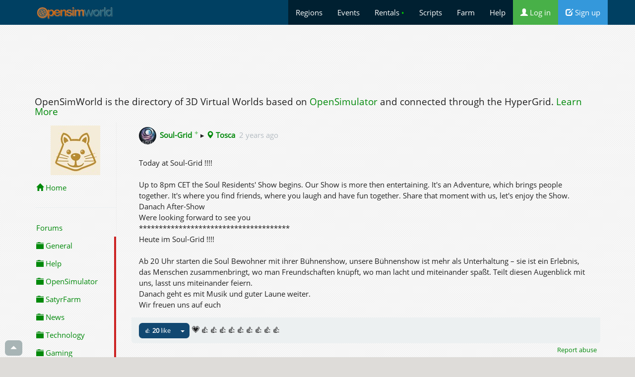

--- FILE ---
content_type: text/html;charset=utf-8
request_url: https://opensimworld.com/post/110086
body_size: 7182
content:
<!DOCTYPE html>
<html  lang="en">
<head>
	<title>NastiBakerly: Today at Soul-Grid !!!!

Up to 8pm CET the Soul Residents' Show begins. Our Show is </title>
	<meta charset="utf-8" />

<meta name="viewport" content="width=device-width, initial-scale=1.0">

	<meta http-equiv="x-ua-compatible" content="ie=edge">

	<meta http-equiv="Content-Type" content="text/html; charset=utf-8" />
	<meta name="description" content="Today at Soul-Grid !!!!

Up to 8pm CET the Soul Residents' Show begins. Our Show is more then entertaining. It's an Adventure, which brings people t" />

<link rel="shortcut icon" href="/favicon.png" />

<link href="/css/css/bsd.css?4" rel="stylesheet" />

<link href="/css/ex.css?34" rel="stylesheet" />

<script type="text/javascript" src="/js/jquery.min.js"></script>
<script type="text/javascript" src="/js/bootstrap.min.js"></script>


<meta property="og:site_name" content="OpenSimWorld" />
<meta property="og:locale" content="en_US" />
<meta property="og:description" content="Today at Soul-Grid !!!!

Up to 8pm CET the Soul Residents' Show begins. Our Show is more then ente" />



<meta property="og:title" content="NastiBakerly: Today at Soul-Grid !!!!

Up to 8pm CET the Soul Residents' Show begins. Our Show is " />
<meta property="og:url" content="https://opensimworld.com/post/110086"/>
<meta property="og:image" content="https://opensimworld.com/data/p/86/86/110086.jpg" />
 <meta name="twitter:site" content="@opensim_world" > <meta name="twitter:card" content="summary_large_image" >  <meta name="twitter:image:src" content="https://opensimworld.com/data/p/86/86/110086.jpg" > <meta name="twitter:image" content="https://opensimworld.com/data/p/86/86/110086.jpg" > <meta name="twitter:title" content="NastiBakerly: Today at Soul-Grid !!!!

Up to 8pm CET the Soul Residents' Show begins. Our Show is " > <meta name="twitter:description" content="Today at Soul-Grid !!!!

Up to 8pm CET the Soul Residents' Show begins. Our Show is more then entertaining. It's an Adventure, which brings people t" > 


<script src="/js/basic.js?2" type="text/javascript"></script> 
<script>
function cslod(e)
{
	console.log(e);
}


</script>

<style>
html, body { overflow-x: hidden; }

.togon img { border:2px solid #c22; }

div.a-enter-ar { visibility: hidden; }

</style>


</head>

<body class="wday"  >



<a name="itop"></a>
<nav class="navbar navbar-default  navbar-static-top " style="">
<div class="container" >
<div class="navbar-header">

      <button type="button" class="navbar-toggle collapsed" data-toggle="collapse" data-target="#mc0" aria-expanded="false" style="color:#fff"> <i class="glyphicon glyphicon-triangle-bottom "></i>      </button>

<a href="https://opensimworld.com" class="navbar-brand" style=" padding-top:10px"> <img style="height:32px" src="/css/rwlogo.png" /> </a>


</div>
<div class="navbar-collapse collapse" id="mc0"   >
<ul class="nav navbar-nav navbar-right"   style="background:rgba(.2, .2, .2, .5)">

<li  ><a href="/dir"> Regions</a></li>
<li  ><a href="/events"> Events</a></li>
<li  ><a href="/land"> Rentals <span style="color:#0c0">&bull;</span></a></li>
<li  ><a href="/library"> Scripts</a></li>
<li  ><a href="/farm"> Farm</a></li>



<li  ><a href="/page/faq" title="Help"> Help</a></li>


<li> <a href="https://opensimworld.com/login" class="bg-success"><i class="glyphicon glyphicon-user "></i> Log in</a>
</li>
<li>
<a href="https://opensimworld.com/signup" class="bg-info"><i class="glyphicon glyphicon-edit "></i> Sign up</a>
</li>

 


</ul>
</div>
</div>
</nav>



<div class="container wcont" style="">
<div>
		<script async src="//pagead2.googlesyndication.com/pagead/js/adsbygoogle.js"></script>
		<!-- opensimworld responsive -->
		<ins class="adsbygoogle"
		     style="display:block"
		          data-ad-client="ca-pub-9887431887615551"
			       data-ad-slot="6740919217"
			            data-ad-format="horizontal"
				         data-full-width-responsive="true"></ins>
					 <script>
					 (adsbygoogle = window.adsbygoogle || []).push({});
					 </script>

		 <br />
</div>


		<style>
	#tJHEfLGYFBZa {
	display: none;
	margin-bottom: 30px;
	padding: 20px 10px;
	background: #D30000;
	text-align: center;
	font-weight: bold;
	color: #fff;
	border-radius: 5px;
	}
	</style>
	<div id="tJHEfLGYFBZa">
	  Our website is made possible by displaying online advertisements to our visitors.<br>
	  Please consider supporting us by disabling your ad blocker.
	</div>
	<script src="/ads.js" type="text/javascript"></script>
	<script type="text/javascript">
	if(!document.getElementById('JZAjkyPQxiCY')){
	  document.getElementById('tJHEfLGYFBZsa').style.display='block';
	}
	</script>

	


<div>
<h4>OpenSimWorld is the directory of 3D Virtual Worlds based on  <a href="https://opensimulator.org">OpenSimulator</a>  and connected through the HyperGrid. <a href="/page/faq">Learn More</a> </h4>
</div>


<div class="row">
<div class="col-sm-2 ">

<div >

<a class="btn btn-xs btn-info hidden visible-xs" style="margin-bottom:20px"  data-toggle="collapse" href="#mc1"><i class="glyphicon glyphicon-triangle-bottom "></i> Menu</a>
<div class="collapse dont-collapse-sm" id="mc1">
<div class="mstack">

	<div class="text-center" ><a href="/user/"><img src="/css/u-100.jpg" /></a></div>

<a title="Posts from  regions "  class="" href="/?sub=home&start="><i class="glyphicon glyphicon-home "></i> Home </a>



	<hr />
<a   class="">Forums</a>
		<a   class="upd" href="/board/1"><i class="glyphicon glyphicon-folder-close "></i> General</a>
		<a   class="upd" href="/board/5"><i class="glyphicon glyphicon-folder-close "></i> Help</a>
		<a   class="upd" href="/board/2"><i class="glyphicon glyphicon-folder-close "></i> OpenSimulator</a>
		<a   class="upd" href="/board/4"><i class="glyphicon glyphicon-folder-close "></i> SatyrFarm</a>
		<a   class="upd" href="/board/9"><i class="glyphicon glyphicon-folder-close "></i> News</a>
		<a   class="upd" href="/board/7"><i class="glyphicon glyphicon-folder-close "></i> Technology</a>
		<a   class="upd" href="/board/8"><i class="glyphicon glyphicon-folder-close "></i> Gaming</a>
		<a   class="upd" href="/board/10"><i class="glyphicon glyphicon-folder-close "></i> Feedback</a>
	

<hr />
<a href="/groups"  class="">All Groups</a>
	


	</div>

	<hr />

<h4 >New Members</h4>
	
	<a  href="/user/F10n4" >F10n4</a>, <a  href="/user/Malvia" >Malvia</a>, <a  href="/user/Hazeyyy" >Hazeyyy</a>, <a  href="/user/ViperMcandrews" >ViperMcandrews</a>, <a  href="/user/JebBlackburn" >JebBlackburn</a>, <a  href="/user/ascallop" >Ascallop</a>, <a  href="/user/nolnol" >Nolnol</a>, <a  href="/user/Sylvester" >Sylvester</a>, <a  href="/user/Rebecca36" >Rebecca36</a>, <a  href="/user/zzamster" >Zzamster</a>, <a  href="/user/peterv1410" >Peterv1410</a>, <a  href="/user/Stuart46" >Stuart46</a>, <a  href="/user/Boyle546" >Boyle546</a>, <a  href="/user/Yawncast" >Yolo Yawncast</a>, <a  href="/user/Ayman" >Ayman</a>, <a  href="/user/Vikki" >Vikki Martínez</a>, <a  href="/user/QuietQuinn1" >Quiet Quinn</a>, <a  href="/user/bunnyconejo" >Bunnyconejo</a>, <a  href="/user/Orazio" >Orazio</a>, <a  href="/user/PhoebeSparrow" >PhoebeSparrow</a>

	<hr />


	<h4 >Likes</h4>
	<div style="
	white-space:nowrap;
	overflow:hidden;
	text-overflow:ellipsis;
	">
	<div class=""> <small><a  href="/user/Siren_Song" >Siren_Song</a></small><br /><i class="glyphicon glyphicon-thumbs-up "></i>  <b><a  href="/hop/94175"> Desolate Expanse</a></b></div> <div class=""> <small><a  href="/user/Siren_Song" >Siren_Song</a></small><br /><i class="glyphicon glyphicon-thumbs-up "></i>  <b><a  href="/hop/87745"> Stella Polaris</a></b></div> <div class=""> <small><a  href="/user/MoonyEvergreen" >MoonyEvergreen</a></small><br /><i class="glyphicon glyphicon-thumbs-up "></i>  <b><a  href="/hop/86361"> Cherry Freebies</a></b></div> <div class=""> <small><a  href="/user/LaviaLavine" >LaviaLavine<sup style="color:#8c8" title="OpenSimWorld Pro Member">&#10022;</sup></a></small><br /><i class="glyphicon glyphicon-thumbs-up "></i>  <b><a  href="/hop/94605"> Sandbox_BM</a></b></div> <div class=""> <small><a  href="/user/eva55dreamscape" >Angel Demond</a></small><br /><i class="glyphicon glyphicon-thumbs-up "></i>  <b><a  href="/hop/94622"> Alina Custom Vehicles</a></b></div> <div class=""> <small><a  href="/user/Stell" >Stella Stellaris (Marina Baer)</a></small><br /><i class="glyphicon glyphicon-thumbs-up "></i>  <b><a  href="/hop/94632"> Cockatiels Paradise</a></b></div> <div class=""> <small><a  href="/user/SiMonaengel" >SiMonaengel</a></small><br /><i class="glyphicon glyphicon-thumbs-up "></i>  <b><a  href="/hop/86537"> Camballa</a></b></div> <div class=""> <small><a  href="/user/SprocketWatchclock" >SprocketWatchclock</a></small><br /><i class="glyphicon glyphicon-thumbs-up "></i>  <b><a  href="/hop/93957"> Ruritania</a></b></div> <div class=""> <small><a  href="/user/DragonLadyShinobiaa" >DragonLadyShinobiaa</a></small><br /><i class="glyphicon glyphicon-thumbs-up "></i>  <b><a  href="/hop/91074"> Mexico Lindo</a></b></div> <div class=""> <small><a  href="/user/nolnol" >Nolnol</a></small><br /><i class="glyphicon glyphicon-thumbs-up "></i>  <b><a  href="/hop/75130"> Zweet ZurroundingZ</a></b></div>	</div>
	<hr>

	<center>
	


		<a target="" class="btn btn-default btn-block btn-sm " href="/settings"><i class="glyphicon glyphicon-phone "></i> Log In to Phone </a>  
	</center>
	


	</div>
	</div>


</div>
<div class="col-sm-10"  >



<div class="postpage"><div class="ppanel  base-post" id="jac110086" style="scroll-snap-align: start"><div class="panel-heading "><a href="/user/NastiBakerly"><img   class="avcom "  src="/data/u/717/1029717-50.jpg?8619" /> </a><b><a  href="/user/NastiBakerly" >Soul-Grid <sup style="color:#8c8" title="OpenSimWorld Pro Member">&#10022;</sup></a></b> &rtrif;   <b><a  href="/hop/84182"><i class="glyphicon glyphicon-map-marker "></i> Tosca</a></b>  &nbsp;<a href="/post/110086" class="text-muted">2 years ago</a></div>
<div class="" id="p_cont110086" ><div class="panel-body"><div class="fdpost">Today at Soul-Grid !!!!<br />
<br />
Up to 8pm CET the Soul Residents' Show begins. Our Show is more then entertaining. It's an Adventure, which brings people together. It's where you find friends, where you laugh and have fun together. Share that moment with us, let's enjoy the Show. Danach After-Show<br />
Were looking forward to see you<br />
**************************************<br />
Heute im Soul-Grid !!!!<br />
<br />
Ab 20 Uhr starten die Soul Bewohner mit ihrer Bühnenshow, unsere Bühnenshow ist mehr als Unterhaltung – sie ist ein Erlebnis, das Menschen zusammenbringt, wo man Freundschaften knüpft, wo man lacht und miteinander spaßt. Teilt diesen Augenblick mit uns, lasst uns miteinander feiern.<br />
Danach geht es mit Musik und guter Laune weiter.<br />
Wir freuen uns auf euch </div></div></div>
<div class="panel-footer"  id="aclcom110086" ><span  id="lkb18_110086">
	<span id="lla110086" class="btn-group lkmenu " lkt="18_110086" >
	<a class=" btn btn-primary btn-sm " style="cursor:pointer" onclick="setLike(1, '18_110086')"  title="Like">
	&#128077;
	<b>20</b>
	 like
	</a>
	<a class="btn btn-sm btn-primary dropdown-toggle " onclick="showLk('18_110086')" data-toggle="dropdown"><span class="caret"></span></a>
	<div class="dropdown-menu ">
	<div id="lkc18_110086" ></div>
	</div></span>
	</span>   <span  class="chpp chs" id="chsl110086">&#128151;&#128077;&#128077;&#128077;&#128077;&#128077;&#128077;&#128077;&#128077;&#128077;</span></div>
</div>

<div class="">
<div class="text-right">
<a class="btn btn-xs " onclick="reportDlg('/post/110086', 110086)">Report abuse</a></div>
<div class=" modal-body">
<div >Liked by: <a title="Zarak_Hifeng" href="/user/Zarak_Hifeng"  ><img  class="avcom "  src="/css/u-100.jpg" /> </a>
 <a title="Yara.Eilde" href="/user/Yara.Eilde"  ><img  class="avcom "  src="/css/u-100.jpg" /> </a>
 <a title="~Ya~MaHa~" href="/user/YA_MAHA"  ><img   class="avcom "  src="/data/u/821/1025821-50.jpg?4586" /> </a>
 <a title="falene hawks" href="/user/falene"  ><img   class="avcom "  src="/data/u/153/1026153-50.jpg?4586" /> </a>
 <a title="Lampithaler Artist" href="/user/Lampithaler"  ><img   class="avcom "  src="/data/u/748/1028748-50.jpg?4586" /> </a>
 <a title="Maggie2020" href="/user/Maggie2020"  ><img   class="avcom "  src="/data/u/203/1029203-50.jpg?13006" /> </a>
 <a title="Naomi Volturi" href="/user/black_nightshade"  ><img  class="avcom "  src="/css/u-100.jpg" /> </a>
 <a title="MiguelTorres" href="/user/MiguelTorres"  ><img  class="avcom "  src="/css/u-100.jpg" /> </a>
 <a title="AnaKathy" href="/user/AnaKathy"  ><img   class="avcom "  src="/data/u/944/1031944-50.jpg?8132" /> </a>
 <a title="Taliya" href="/user/Taliya"  ><img   class="avcom "  src="/data/u/727/1032727-50.jpg?12502" /> </a>
 <a title="SaarHarzer" href="/user/SaarHarzer"  ><img  class="avcom "  src="/css/u-100.jpg" /> </a>
 <a title="MarcWatcher" href="/user/MarcWatcher"  ><img  class="avcom "  src="/css/u-100.jpg" /> </a>
 <a title="Pete Taylor" href="/user/PeterTaylor"  ><img  class="avcom "  src="/css/u-100.jpg" /> </a>
 <a title="Linda_Luo" href="/user/Linda_Luo"  ><img  class="avcom "  src="/css/u-100.jpg" /> </a>
<hr /></div><h4>Comments</h4><div id="cmnt_18_110086" class="">		<div class="com " id="cmt64904" >
			<div class="comin">
			<div class="comleft">
			<a data-tg="64904" class="pointer togcom"><img  class="avcom "  src="/css/u-100.jpg" /> </a>
			</div>

			<div class="combody">
				<div class="comhead">
				<small class="text-muted"> 
				<a  href="/user/MarcWatcher" >MarcWatcher</a>								<span class="cbts" ts="1718023800"</span>
				</small>
				</div>
				<div class="comx64904">
				<div class="comtxt" id="cetx64904">
				Danke dass ich ein Teil von diesem super tollen Abend sein durfte.				</div>
				<small class="text-muted comft">
				<span>
				<a 
				 >like(1)</a>
				</span>
			<span class=" ">

						 
			 
								</span>
				</small>
			
			</div>
			</div>
			</div>

		<div class="cindent comx64904">
		<div style="display:none" id="repc_64904"></div>
		</div></div>		<div class="com " id="cmt64893" >
			<div class="comin">
			<div class="comleft">
			<a data-tg="64893" class="pointer togcom"><img  class="avcom "  src="/css/u-100.jpg" /> </a>
			</div>

			<div class="combody">
				<div class="comhead">
				<small class="text-muted"> 
				<a  href="/user/SaarHarzer" >SaarHarzer</a>								<span class="cbts" ts="1717960860"</span>
				</small>
				</div>
				<div class="comx64893">
				<div class="comtxt" id="cetx64893">
				Super Geile Party!!!yaaaaaaaa				</div>
				<small class="text-muted comft">
				<span>
				<a 
				 >like(1)</a>
				</span>
			<span class=" ">

						 
			 
								</span>
				</small>
			
			</div>
			</div>
			</div>

		<div class="cindent comx64893">
		<div style="display:none" id="repc_64893"></div>
		</div></div>		<div class="com " id="cmt64892" >
			<div class="comin">
			<div class="comleft">
			<a data-tg="64892" class="pointer togcom"><img  class="avcom "  src="/css/u-100.jpg" /> </a>
			</div>

			<div class="combody">
				<div class="comhead">
				<small class="text-muted"> 
				<a  href="/user/MiguelTorres" >MiguelTorres</a>								<span class="cbts" ts="1717960800"</span>
				</small>
				</div>
				<div class="comx64892">
				<div class="comtxt" id="cetx64892">
				Jetzt After Show Party mit Dj Taylor				</div>
				<small class="text-muted comft">
				<span>
				<a 
				 >like(1)</a>
				</span>
			<span class=" ">

						 
			 
								</span>
				</small>
			
			</div>
			</div>
			</div>

		<div class="cindent comx64892">
		<div style="display:none" id="repc_64892"></div>
		</div></div>		<div class="com " id="cmt64889" >
			<div class="comin">
			<div class="comleft">
			<a data-tg="64889" class="pointer togcom"><img   class="avcom "  src="/data/u/580/1032580-50.jpg?12541" /> </a>
			</div>

			<div class="combody">
				<div class="comhead">
				<small class="text-muted"> 
				<a  href="/user/Cosa450" >Cosa</a>								<span class="cbts" ts="1717960140"</span>
				</small>
				</div>
				<div class="comx64889">
				<div class="comtxt" id="cetx64889">
				.....und jetzt Party!!!				</div>
				<small class="text-muted comft">
				<span>
				<a 
				 >like(1)</a>
				</span>
			<span class=" ">

						 
			 
								</span>
				</small>
			
			</div>
			</div>
			</div>

		<div class="cindent comx64889">
		<div style="display:none" id="repc_64889"></div>
		</div></div>		<div class="com " id="cmt64888" >
			<div class="comin">
			<div class="comleft">
			<a data-tg="64888" class="pointer togcom"><img   class="avcom "  src="/data/u/582/1031582-50.jpg?16058" /> </a>
			</div>

			<div class="combody">
				<div class="comhead">
				<small class="text-muted"> 
				<a  href="/user/KarinBecker" >KarinBecker</a>								<span class="cbts" ts="1717960080"</span>
				</small>
				</div>
				<div class="comx64888">
				<div class="comtxt" id="cetx64888">
				Bedanke mich bei allen die da waren  es war so schön  danke danke danke				</div>
				<small class="text-muted comft">
				<span>
				<a 
				 >like(1)</a>
				</span>
			<span class=" ">

						 
			 
								</span>
				</small>
			
			</div>
			</div>
			</div>

		<div class="cindent comx64888">
		<div style="display:none" id="repc_64888"></div>
		</div></div>		<div class="com " id="cmt64886" >
			<div class="comin">
			<div class="comleft">
			<a data-tg="64886" class="pointer togcom"><img  class="avcom "  src="/css/u-100.jpg" /> </a>
			</div>

			<div class="combody">
				<div class="comhead">
				<small class="text-muted"> 
				<a  href="/user/MiguelTorres" >MiguelTorres</a>								<span class="cbts" ts="1717956900"</span>
				</small>
				</div>
				<div class="comx64886">
				<div class="comtxt" id="cetx64886">
				Show hat begonnen .. so schön . verpasst es nicht				</div>
				<small class="text-muted comft">
				<span>
				<a 
				 >like(1)</a>
				</span>
			<span class=" ">

						 
			 
								</span>
				</small>
			
			</div>
			</div>
			</div>

		<div class="cindent comx64886">
		<div style="display:none" id="repc_64886"></div>
		</div></div>		<div class="com " id="cmt64884" >
			<div class="comin">
			<div class="comleft">
			<a data-tg="64884" class="pointer togcom"><img   class="avcom "  src="/data/u/580/1032580-50.jpg?12541" /> </a>
			</div>

			<div class="combody">
				<div class="comhead">
				<small class="text-muted"> 
				<a  href="/user/Cosa450" >Cosa</a>								<span class="cbts" ts="1717956060"</span>
				</small>
				</div>
				<div class="comx64884">
				<div class="comtxt" id="cetx64884">
				Braucht noch jemand ein Ticket?  Schnell schnell....gleich gehts los :-)				</div>
				<small class="text-muted comft">
				<span>
				<a 
				 >like(1)</a>
				</span>
			<span class=" ">

						 
			 
								</span>
				</small>
			
			</div>
			</div>
			</div>

		<div class="cindent comx64884">
		<div style="display:none" id="repc_64884"></div>
		</div></div>		<div class="com " id="cmt64883" >
			<div class="comin">
			<div class="comleft">
			<a data-tg="64883" class="pointer togcom"><img   class="avcom "  src="/data/u/795/1031795-50.jpg?7502" /> </a>
			</div>

			<div class="combody">
				<div class="comhead">
				<small class="text-muted"> 
				<a  href="/user/Ursina" >Ursina</a>								<span class="cbts" ts="1717955820"</span>
				</small>
				</div>
				<div class="comx64883">
				<div class="comtxt" id="cetx64883">
				Ich freue mich auf die Show, bin sehr aufgeregt und ich glaube euch wird sie auch gefallen ♥♥♥				</div>
				<small class="text-muted comft">
				<span>
				<a 
				 >like(1)</a>
				</span>
			<span class=" ">

						 
			 
								</span>
				</small>
			
			</div>
			</div>
			</div>

		<div class="cindent comx64883">
		<div style="display:none" id="repc_64883"></div>
		</div></div>		<div class="com " id="cmt64882" >
			<div class="comin">
			<div class="comleft">
			<a data-tg="64882" class="pointer togcom"><img   class="avcom "  src="/data/u/203/1029203-50.jpg?13006" /> </a>
			</div>

			<div class="combody">
				<div class="comhead">
				<small class="text-muted"> 
				<a  href="/user/Maggie2020" >Maggie2020</a>								<span class="cbts" ts="1717955580"</span>
				</small>
				</div>
				<div class="comx64882">
				<div class="comtxt" id="cetx64882">
				Lampenfieber ich krieg gleich Lampenfieber ....				</div>
				<small class="text-muted comft">
				<span>
				<a 
				 >like(1)</a>
				</span>
			<span class=" ">

						 
			 
								</span>
				</small>
			
			</div>
			</div>
			</div>

		<div class="cindent comx64882">
		<div style="display:none" id="repc_64882"></div>
		</div></div>		<div class="com " id="cmt64881" >
			<div class="comin">
			<div class="comleft">
			<a data-tg="64881" class="pointer togcom"><img   class="avcom "  src="/data/u/582/1031582-50.jpg?16058" /> </a>
			</div>

			<div class="combody">
				<div class="comhead">
				<small class="text-muted"> 
				<a  href="/user/KarinBecker" >KarinBecker</a>								<span class="cbts" ts="1717955580"</span>
				</small>
				</div>
				<div class="comx64881">
				<div class="comtxt" id="cetx64881">
				LampenFieber hat uns alleeeeeeeee fest in der hand...........				</div>
				<small class="text-muted comft">
				<span>
				<a 
				 >like(1)</a>
				</span>
			<span class=" ">

						 
			 
								</span>
				</small>
			
			</div>
			</div>
			</div>

		<div class="cindent comx64881">
		<div style="display:none" id="repc_64881"></div>
		</div></div>		<div class="com " id="cmt64880" >
			<div class="comin">
			<div class="comleft">
			<a data-tg="64880" class="pointer togcom"><img  class="avcom "  src="/css/u-100.jpg" /> </a>
			</div>

			<div class="combody">
				<div class="comhead">
				<small class="text-muted"> 
				<a  href="/user/MiguelTorres" >MiguelTorres</a>								<span class="cbts" ts="1717955520"</span>
				</small>
				</div>
				<div class="comx64880">
				<div class="comtxt" id="cetx64880">
				Freut sich auf die Show .....				</div>
				<small class="text-muted comft">
				<span>
				<a 
				 >like(1)</a>
				</span>
			<span class=" ">

						 
			 
								</span>
				</small>
			
			</div>
			</div>
			</div>

		<div class="cindent comx64880">
		<div style="display:none" id="repc_64880"></div>
		</div></div>		<div class="com " id="cmt64879" >
			<div class="comin">
			<div class="comleft">
			<a data-tg="64879" class="pointer togcom"><img   class="avcom "  src="/data/u/580/1032580-50.jpg?12541" /> </a>
			</div>

			<div class="combody">
				<div class="comhead">
				<small class="text-muted"> 
				<a  href="/user/Cosa450" >Cosa</a>								<span class="cbts" ts="1717955400"</span>
				</small>
				</div>
				<div class="comx64879">
				<div class="comtxt" id="cetx64879">
				......oh ich bin ja so aufgeregt....gleich gehts los				</div>
				<small class="text-muted comft">
				<span>
				<a 
				 >like(1)</a>
				</span>
			<span class=" ">

						 
			 
								</span>
				</small>
			
			</div>
			</div>
			</div>

		<div class="cindent comx64879">
		<div style="display:none" id="repc_64879"></div>
		</div></div></div></div>
</div>
</div>
	

</div>
</div>

</div>
 </div>


</div>


<div class=" footer ">
<div class="container text-center">


<div style="height:80px">


<a onclick="openModal('/showQR?is_ajax=1&q='+escape(document.location), 'QR')" title="Show QR code for this page" class="btn btn-default btn-sm" >  Show QR Code  &raquo;</a> 

<a class="btn btn-default btn-sm" href="https://www.facebook.com/sharer/sharer.php?u=https%3A%2F%2Fopensimworld.com%2Fpost%2F110086"> <i class="fab fa-facebook fa-fw"></i> Share on Facebook &raquo;</a> 

<a class="btn btn-default btn-sm" href="https://twitter.com/share?url=https%3A%2F%2Fopensimworld.com%2Fpost%2F110086"> <i class="fab fa-twitter fa-fw"></i> Share on Twitter &raquo;</a> 


</div>



<a href="/hop/74730">Get the Beacon</a>  
- <a href="/promos/gopro"> Become a Pro Member </a>  
- <a   href="/tools"> Tools </a>  
- <a   href="/?o=vr"> VR Posts </a>  
- <a href="/page/terms">Terms </a>  
- <a href="/page/privacy">Privacy</a>  
- <a href="https://twitter.com/opensim_world"> Twitter</a>  
- <a href="/page/faq">Help</a>  
-
<a href="/feedback">Contact Us</a>  


<br />
<br />
<br />
 <a href="https://citymeme.com/">Fix your City</a> 
 <a href="https://travelorio.com/">Cruise Deals</a>  | 
 <a href="https://dribles.com/">Free 360&deg; Image Sharing</a> 


<div id="fb-root"></div>

</div>
</div>






<script type="text/javascript">

function sNotifs() { 
	$('#notlbl').hide();
	$('#notmodalcontent').text('');
	$('#notmodal').modal('show');
	$('#notmodaltitle').text('Notifications');
	$('#notmodalcontent').load('/notif');
}

function opencomments(dv, id, type)
{
	$('#notmodalcontent').text('');
	$('#notmodaltitle').text('Comments');
	$('#notmodalcontent').load('/comments/0/'+type+'/'+id);
	$('#notmodal').modal('show');
}

function openModal(s, tit)
{
	$('#notmodalcontent').text('<center>Loading...</center>');
	$('#notmodaltitle').text(tit);
	$('#notmodalcontent').load(s);
	$('#notmodal').modal('show');
}



function openPost(s, title)
{
	$('.curPost').removeClass('curPost');
	$('#jac'+title).addClass('curPost');
	$('#notmodalcontent').text('...');
	$('#notmodaltitle').text('#'+title);
	$('#notmodalcontent').load(s);
	$('#notmodal').modal('show');
}




function selectsticker(dv, fldid)
{
	$('#notmodalcontent').text('');
	$('#notmodaltitle').text('Stickers');
	$('#notmodalcontent').load('/stickers/');
	$('#notmodal').modal('show');
}

function setsticker(id, kw)
{
	$('#setsticker').val(id);
	$('#setstickerimg').css('background-image', 'url(/data/stickers/'+id+'.png)');
	$('#image-upload').val('');
	$('#notmodal').modal('hide');
}


function showImg(img)
{
	$('#notmodalcontent').text('');
	$('#notmodaltitle').text('');
	$('#notmodalcontent').html('<center><img src="'+img+'" style="max-width:100%;margin:auto;"  /></center>');
	$('#notmodal').modal('show');
}

function reportDlg(type, id)
{
	$('#notmodalcontent').text('');
	$('#notmodaltitle').text('');
	$('#notmodalcontent').load('/reportpost?type='+encodeURIComponent(type)+'&id='+id);
	$('#notmodal').modal('show');
}



function deleteNotif(id)
{
	$('#jnn'+id).load('/delnotif/?id='+id);
}


function deleteAct(id)
{
	$('#jac'+id).load('/delact/?id='+id);
}


var jlkbox = "<div id=\"lkboxes\" style=\"padding:10px;font-size:20px;line-height:1.5em;\" lkid=\"\"><span class=\"pointer\" onclick=\"setLike(1)\" title=\"Like\">&#128077;<\/span> <span class=\"pointer\" onclick=\"setLike(13)\" title=\"Smile\">&#128578;<\/span> <span class=\"pointer\" onclick=\"setLike(2)\" title=\"Love\">&#128151;<\/span> <span class=\"pointer\" onclick=\"setLike(3)\" title=\"LOL\">&#128515;<\/span> <span class=\"pointer\" onclick=\"setLike(4)\" title=\"Wish\">&#128591;<\/span> <span class=\"pointer\" onclick=\"setLike(5)\" title=\"Applause\">&#128079;<\/span> <span class=\"pointer\" onclick=\"setLike(6)\" title=\"Strong!\">&#128170;<\/span> <span class=\"pointer\" onclick=\"setLike(7)\" title=\"Cool!\">&#128526;<\/span> <span class=\"pointer\" onclick=\"setLike(8)\" title=\"Hearts\">&#128525;<\/span> <span class=\"pointer\" onclick=\"setLike(9)\" title=\"Angel\">&#128124;<\/span> <span class=\"pointer\" onclick=\"setLike(12)\" title=\"Champ!\">&#127942;<\/span> <span class=\"pointer\" onclick=\"setLike(11)\" title=\"100\">&#128175;<\/span> <\/div>";


function setLike(t, lk)
{
	if (!lk)
		lk = $('#lkboxes').attr('lkid');
	console.log('/recommend?mode=recommend&is_ajax=1&act='+t+'&ti='+lk);
	ajReplaceDiv('#lkb'+lk, '/recommend?mode=recommend&is_ajax=1&act='+t+'&ti='+lk);

}


function showLk(lk)
{
	  //lk = $(this).attr('lkt')
	  $('#lkc'+lk).html(jlkbox);
	  $('#lkboxes').attr('lkid', lk);
	  //$(el).dropdown('toggle');

	 // $('#lkc'+lk).html('Hi');
	  console.log('tt');
}


function enterFS(el)
{
	var elem = document.getElementById(el);
	if (elem.requestFullscreen) 
	{
	  elem.requestFullscreen();
	}
}





$(function () {

$('[data-toggle="tooltip"]').tooltip() 

$('.fdopen').click(function() { if ($(this).attr('src')) showImg($(this).attr('src')) }); 


$('*[data-poload]').click(function() {
    var e = $(this);
    e.off('hover');
    $.get(e.data('poload'), function(d) {
        e.popover({
		dismiss:true,
		html:true,
            content: d
	    
        }).popover('show');
    });
});



$('.togcom').click(function() {
	c = $(this).attr('data-tg');
	$('.comx'+c).toggle('slide');
	if ($(this).hasClass('togon')) $(this).removeClass('togon');
	else $(this).addClass('togon');
});




})



</script>




<div class="modal  fade" tabindex="-1" role="dialog" id="notmodal" >
<div class="modal-dialog modal-xl" role="document" >
<div class="modal-content">
<div class="modal-header " data-dismiss="modal">
<span class="btn btn-default btn-xs">&times;</span>
<span class=" pull-right" id="notmodaltitle"></span>
</div>

<div id="notmodalcontent">
<center>Loading...</center>
</div>

<div class="modal-footer pointer" style="text-align:center;" data-dismiss="modal">
<span class="text-muted">&times; close</span>
</div>

</div>
</div>
</div>


<a style="z-index:10000;opacity:0.8;position:fixed;bottom:3px;left:10px;" class="btn btn-sm btn-default"  href="#itop"><i class="glyphicon glyphicon-triangle-top "></i></a>


<script>

</script>
<div id="pngpk"></div>

</body>
</html>

<!-- 21.196126937866   22.179126739502 -->

--- FILE ---
content_type: text/html; charset=utf-8
request_url: https://www.google.com/recaptcha/api2/aframe
body_size: 268
content:
<!DOCTYPE HTML><html><head><meta http-equiv="content-type" content="text/html; charset=UTF-8"></head><body><script nonce="-GwKFBak_2eHls76hKOTHw">/** Anti-fraud and anti-abuse applications only. See google.com/recaptcha */ try{var clients={'sodar':'https://pagead2.googlesyndication.com/pagead/sodar?'};window.addEventListener("message",function(a){try{if(a.source===window.parent){var b=JSON.parse(a.data);var c=clients[b['id']];if(c){var d=document.createElement('img');d.src=c+b['params']+'&rc='+(localStorage.getItem("rc::a")?sessionStorage.getItem("rc::b"):"");window.document.body.appendChild(d);sessionStorage.setItem("rc::e",parseInt(sessionStorage.getItem("rc::e")||0)+1);localStorage.setItem("rc::h",'1765503747815');}}}catch(b){}});window.parent.postMessage("_grecaptcha_ready", "*");}catch(b){}</script></body></html>

--- FILE ---
content_type: text/javascript
request_url: https://opensimworld.com/ads.js
body_size: 112
content:
var e=document.createElement('div');
e.id='JZAjkyPQxiCY';
e.style.display='none';
document.body.appendChild(e);
